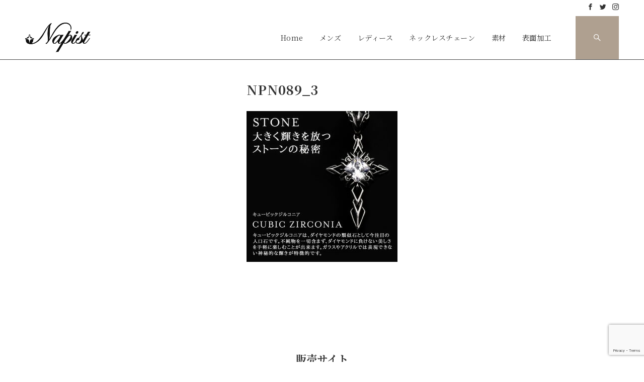

--- FILE ---
content_type: text/html; charset=utf-8
request_url: https://www.google.com/recaptcha/api2/anchor?ar=1&k=6Lfh8fgqAAAAADEIiNGerz5dC3MPVWqWzNy9_A5e&co=aHR0cHM6Ly9uYXBpc3QuY29tOjQ0Mw..&hl=en&v=PoyoqOPhxBO7pBk68S4YbpHZ&size=invisible&anchor-ms=20000&execute-ms=30000&cb=xxlxee255ahp
body_size: 48919
content:
<!DOCTYPE HTML><html dir="ltr" lang="en"><head><meta http-equiv="Content-Type" content="text/html; charset=UTF-8">
<meta http-equiv="X-UA-Compatible" content="IE=edge">
<title>reCAPTCHA</title>
<style type="text/css">
/* cyrillic-ext */
@font-face {
  font-family: 'Roboto';
  font-style: normal;
  font-weight: 400;
  font-stretch: 100%;
  src: url(//fonts.gstatic.com/s/roboto/v48/KFO7CnqEu92Fr1ME7kSn66aGLdTylUAMa3GUBHMdazTgWw.woff2) format('woff2');
  unicode-range: U+0460-052F, U+1C80-1C8A, U+20B4, U+2DE0-2DFF, U+A640-A69F, U+FE2E-FE2F;
}
/* cyrillic */
@font-face {
  font-family: 'Roboto';
  font-style: normal;
  font-weight: 400;
  font-stretch: 100%;
  src: url(//fonts.gstatic.com/s/roboto/v48/KFO7CnqEu92Fr1ME7kSn66aGLdTylUAMa3iUBHMdazTgWw.woff2) format('woff2');
  unicode-range: U+0301, U+0400-045F, U+0490-0491, U+04B0-04B1, U+2116;
}
/* greek-ext */
@font-face {
  font-family: 'Roboto';
  font-style: normal;
  font-weight: 400;
  font-stretch: 100%;
  src: url(//fonts.gstatic.com/s/roboto/v48/KFO7CnqEu92Fr1ME7kSn66aGLdTylUAMa3CUBHMdazTgWw.woff2) format('woff2');
  unicode-range: U+1F00-1FFF;
}
/* greek */
@font-face {
  font-family: 'Roboto';
  font-style: normal;
  font-weight: 400;
  font-stretch: 100%;
  src: url(//fonts.gstatic.com/s/roboto/v48/KFO7CnqEu92Fr1ME7kSn66aGLdTylUAMa3-UBHMdazTgWw.woff2) format('woff2');
  unicode-range: U+0370-0377, U+037A-037F, U+0384-038A, U+038C, U+038E-03A1, U+03A3-03FF;
}
/* math */
@font-face {
  font-family: 'Roboto';
  font-style: normal;
  font-weight: 400;
  font-stretch: 100%;
  src: url(//fonts.gstatic.com/s/roboto/v48/KFO7CnqEu92Fr1ME7kSn66aGLdTylUAMawCUBHMdazTgWw.woff2) format('woff2');
  unicode-range: U+0302-0303, U+0305, U+0307-0308, U+0310, U+0312, U+0315, U+031A, U+0326-0327, U+032C, U+032F-0330, U+0332-0333, U+0338, U+033A, U+0346, U+034D, U+0391-03A1, U+03A3-03A9, U+03B1-03C9, U+03D1, U+03D5-03D6, U+03F0-03F1, U+03F4-03F5, U+2016-2017, U+2034-2038, U+203C, U+2040, U+2043, U+2047, U+2050, U+2057, U+205F, U+2070-2071, U+2074-208E, U+2090-209C, U+20D0-20DC, U+20E1, U+20E5-20EF, U+2100-2112, U+2114-2115, U+2117-2121, U+2123-214F, U+2190, U+2192, U+2194-21AE, U+21B0-21E5, U+21F1-21F2, U+21F4-2211, U+2213-2214, U+2216-22FF, U+2308-230B, U+2310, U+2319, U+231C-2321, U+2336-237A, U+237C, U+2395, U+239B-23B7, U+23D0, U+23DC-23E1, U+2474-2475, U+25AF, U+25B3, U+25B7, U+25BD, U+25C1, U+25CA, U+25CC, U+25FB, U+266D-266F, U+27C0-27FF, U+2900-2AFF, U+2B0E-2B11, U+2B30-2B4C, U+2BFE, U+3030, U+FF5B, U+FF5D, U+1D400-1D7FF, U+1EE00-1EEFF;
}
/* symbols */
@font-face {
  font-family: 'Roboto';
  font-style: normal;
  font-weight: 400;
  font-stretch: 100%;
  src: url(//fonts.gstatic.com/s/roboto/v48/KFO7CnqEu92Fr1ME7kSn66aGLdTylUAMaxKUBHMdazTgWw.woff2) format('woff2');
  unicode-range: U+0001-000C, U+000E-001F, U+007F-009F, U+20DD-20E0, U+20E2-20E4, U+2150-218F, U+2190, U+2192, U+2194-2199, U+21AF, U+21E6-21F0, U+21F3, U+2218-2219, U+2299, U+22C4-22C6, U+2300-243F, U+2440-244A, U+2460-24FF, U+25A0-27BF, U+2800-28FF, U+2921-2922, U+2981, U+29BF, U+29EB, U+2B00-2BFF, U+4DC0-4DFF, U+FFF9-FFFB, U+10140-1018E, U+10190-1019C, U+101A0, U+101D0-101FD, U+102E0-102FB, U+10E60-10E7E, U+1D2C0-1D2D3, U+1D2E0-1D37F, U+1F000-1F0FF, U+1F100-1F1AD, U+1F1E6-1F1FF, U+1F30D-1F30F, U+1F315, U+1F31C, U+1F31E, U+1F320-1F32C, U+1F336, U+1F378, U+1F37D, U+1F382, U+1F393-1F39F, U+1F3A7-1F3A8, U+1F3AC-1F3AF, U+1F3C2, U+1F3C4-1F3C6, U+1F3CA-1F3CE, U+1F3D4-1F3E0, U+1F3ED, U+1F3F1-1F3F3, U+1F3F5-1F3F7, U+1F408, U+1F415, U+1F41F, U+1F426, U+1F43F, U+1F441-1F442, U+1F444, U+1F446-1F449, U+1F44C-1F44E, U+1F453, U+1F46A, U+1F47D, U+1F4A3, U+1F4B0, U+1F4B3, U+1F4B9, U+1F4BB, U+1F4BF, U+1F4C8-1F4CB, U+1F4D6, U+1F4DA, U+1F4DF, U+1F4E3-1F4E6, U+1F4EA-1F4ED, U+1F4F7, U+1F4F9-1F4FB, U+1F4FD-1F4FE, U+1F503, U+1F507-1F50B, U+1F50D, U+1F512-1F513, U+1F53E-1F54A, U+1F54F-1F5FA, U+1F610, U+1F650-1F67F, U+1F687, U+1F68D, U+1F691, U+1F694, U+1F698, U+1F6AD, U+1F6B2, U+1F6B9-1F6BA, U+1F6BC, U+1F6C6-1F6CF, U+1F6D3-1F6D7, U+1F6E0-1F6EA, U+1F6F0-1F6F3, U+1F6F7-1F6FC, U+1F700-1F7FF, U+1F800-1F80B, U+1F810-1F847, U+1F850-1F859, U+1F860-1F887, U+1F890-1F8AD, U+1F8B0-1F8BB, U+1F8C0-1F8C1, U+1F900-1F90B, U+1F93B, U+1F946, U+1F984, U+1F996, U+1F9E9, U+1FA00-1FA6F, U+1FA70-1FA7C, U+1FA80-1FA89, U+1FA8F-1FAC6, U+1FACE-1FADC, U+1FADF-1FAE9, U+1FAF0-1FAF8, U+1FB00-1FBFF;
}
/* vietnamese */
@font-face {
  font-family: 'Roboto';
  font-style: normal;
  font-weight: 400;
  font-stretch: 100%;
  src: url(//fonts.gstatic.com/s/roboto/v48/KFO7CnqEu92Fr1ME7kSn66aGLdTylUAMa3OUBHMdazTgWw.woff2) format('woff2');
  unicode-range: U+0102-0103, U+0110-0111, U+0128-0129, U+0168-0169, U+01A0-01A1, U+01AF-01B0, U+0300-0301, U+0303-0304, U+0308-0309, U+0323, U+0329, U+1EA0-1EF9, U+20AB;
}
/* latin-ext */
@font-face {
  font-family: 'Roboto';
  font-style: normal;
  font-weight: 400;
  font-stretch: 100%;
  src: url(//fonts.gstatic.com/s/roboto/v48/KFO7CnqEu92Fr1ME7kSn66aGLdTylUAMa3KUBHMdazTgWw.woff2) format('woff2');
  unicode-range: U+0100-02BA, U+02BD-02C5, U+02C7-02CC, U+02CE-02D7, U+02DD-02FF, U+0304, U+0308, U+0329, U+1D00-1DBF, U+1E00-1E9F, U+1EF2-1EFF, U+2020, U+20A0-20AB, U+20AD-20C0, U+2113, U+2C60-2C7F, U+A720-A7FF;
}
/* latin */
@font-face {
  font-family: 'Roboto';
  font-style: normal;
  font-weight: 400;
  font-stretch: 100%;
  src: url(//fonts.gstatic.com/s/roboto/v48/KFO7CnqEu92Fr1ME7kSn66aGLdTylUAMa3yUBHMdazQ.woff2) format('woff2');
  unicode-range: U+0000-00FF, U+0131, U+0152-0153, U+02BB-02BC, U+02C6, U+02DA, U+02DC, U+0304, U+0308, U+0329, U+2000-206F, U+20AC, U+2122, U+2191, U+2193, U+2212, U+2215, U+FEFF, U+FFFD;
}
/* cyrillic-ext */
@font-face {
  font-family: 'Roboto';
  font-style: normal;
  font-weight: 500;
  font-stretch: 100%;
  src: url(//fonts.gstatic.com/s/roboto/v48/KFO7CnqEu92Fr1ME7kSn66aGLdTylUAMa3GUBHMdazTgWw.woff2) format('woff2');
  unicode-range: U+0460-052F, U+1C80-1C8A, U+20B4, U+2DE0-2DFF, U+A640-A69F, U+FE2E-FE2F;
}
/* cyrillic */
@font-face {
  font-family: 'Roboto';
  font-style: normal;
  font-weight: 500;
  font-stretch: 100%;
  src: url(//fonts.gstatic.com/s/roboto/v48/KFO7CnqEu92Fr1ME7kSn66aGLdTylUAMa3iUBHMdazTgWw.woff2) format('woff2');
  unicode-range: U+0301, U+0400-045F, U+0490-0491, U+04B0-04B1, U+2116;
}
/* greek-ext */
@font-face {
  font-family: 'Roboto';
  font-style: normal;
  font-weight: 500;
  font-stretch: 100%;
  src: url(//fonts.gstatic.com/s/roboto/v48/KFO7CnqEu92Fr1ME7kSn66aGLdTylUAMa3CUBHMdazTgWw.woff2) format('woff2');
  unicode-range: U+1F00-1FFF;
}
/* greek */
@font-face {
  font-family: 'Roboto';
  font-style: normal;
  font-weight: 500;
  font-stretch: 100%;
  src: url(//fonts.gstatic.com/s/roboto/v48/KFO7CnqEu92Fr1ME7kSn66aGLdTylUAMa3-UBHMdazTgWw.woff2) format('woff2');
  unicode-range: U+0370-0377, U+037A-037F, U+0384-038A, U+038C, U+038E-03A1, U+03A3-03FF;
}
/* math */
@font-face {
  font-family: 'Roboto';
  font-style: normal;
  font-weight: 500;
  font-stretch: 100%;
  src: url(//fonts.gstatic.com/s/roboto/v48/KFO7CnqEu92Fr1ME7kSn66aGLdTylUAMawCUBHMdazTgWw.woff2) format('woff2');
  unicode-range: U+0302-0303, U+0305, U+0307-0308, U+0310, U+0312, U+0315, U+031A, U+0326-0327, U+032C, U+032F-0330, U+0332-0333, U+0338, U+033A, U+0346, U+034D, U+0391-03A1, U+03A3-03A9, U+03B1-03C9, U+03D1, U+03D5-03D6, U+03F0-03F1, U+03F4-03F5, U+2016-2017, U+2034-2038, U+203C, U+2040, U+2043, U+2047, U+2050, U+2057, U+205F, U+2070-2071, U+2074-208E, U+2090-209C, U+20D0-20DC, U+20E1, U+20E5-20EF, U+2100-2112, U+2114-2115, U+2117-2121, U+2123-214F, U+2190, U+2192, U+2194-21AE, U+21B0-21E5, U+21F1-21F2, U+21F4-2211, U+2213-2214, U+2216-22FF, U+2308-230B, U+2310, U+2319, U+231C-2321, U+2336-237A, U+237C, U+2395, U+239B-23B7, U+23D0, U+23DC-23E1, U+2474-2475, U+25AF, U+25B3, U+25B7, U+25BD, U+25C1, U+25CA, U+25CC, U+25FB, U+266D-266F, U+27C0-27FF, U+2900-2AFF, U+2B0E-2B11, U+2B30-2B4C, U+2BFE, U+3030, U+FF5B, U+FF5D, U+1D400-1D7FF, U+1EE00-1EEFF;
}
/* symbols */
@font-face {
  font-family: 'Roboto';
  font-style: normal;
  font-weight: 500;
  font-stretch: 100%;
  src: url(//fonts.gstatic.com/s/roboto/v48/KFO7CnqEu92Fr1ME7kSn66aGLdTylUAMaxKUBHMdazTgWw.woff2) format('woff2');
  unicode-range: U+0001-000C, U+000E-001F, U+007F-009F, U+20DD-20E0, U+20E2-20E4, U+2150-218F, U+2190, U+2192, U+2194-2199, U+21AF, U+21E6-21F0, U+21F3, U+2218-2219, U+2299, U+22C4-22C6, U+2300-243F, U+2440-244A, U+2460-24FF, U+25A0-27BF, U+2800-28FF, U+2921-2922, U+2981, U+29BF, U+29EB, U+2B00-2BFF, U+4DC0-4DFF, U+FFF9-FFFB, U+10140-1018E, U+10190-1019C, U+101A0, U+101D0-101FD, U+102E0-102FB, U+10E60-10E7E, U+1D2C0-1D2D3, U+1D2E0-1D37F, U+1F000-1F0FF, U+1F100-1F1AD, U+1F1E6-1F1FF, U+1F30D-1F30F, U+1F315, U+1F31C, U+1F31E, U+1F320-1F32C, U+1F336, U+1F378, U+1F37D, U+1F382, U+1F393-1F39F, U+1F3A7-1F3A8, U+1F3AC-1F3AF, U+1F3C2, U+1F3C4-1F3C6, U+1F3CA-1F3CE, U+1F3D4-1F3E0, U+1F3ED, U+1F3F1-1F3F3, U+1F3F5-1F3F7, U+1F408, U+1F415, U+1F41F, U+1F426, U+1F43F, U+1F441-1F442, U+1F444, U+1F446-1F449, U+1F44C-1F44E, U+1F453, U+1F46A, U+1F47D, U+1F4A3, U+1F4B0, U+1F4B3, U+1F4B9, U+1F4BB, U+1F4BF, U+1F4C8-1F4CB, U+1F4D6, U+1F4DA, U+1F4DF, U+1F4E3-1F4E6, U+1F4EA-1F4ED, U+1F4F7, U+1F4F9-1F4FB, U+1F4FD-1F4FE, U+1F503, U+1F507-1F50B, U+1F50D, U+1F512-1F513, U+1F53E-1F54A, U+1F54F-1F5FA, U+1F610, U+1F650-1F67F, U+1F687, U+1F68D, U+1F691, U+1F694, U+1F698, U+1F6AD, U+1F6B2, U+1F6B9-1F6BA, U+1F6BC, U+1F6C6-1F6CF, U+1F6D3-1F6D7, U+1F6E0-1F6EA, U+1F6F0-1F6F3, U+1F6F7-1F6FC, U+1F700-1F7FF, U+1F800-1F80B, U+1F810-1F847, U+1F850-1F859, U+1F860-1F887, U+1F890-1F8AD, U+1F8B0-1F8BB, U+1F8C0-1F8C1, U+1F900-1F90B, U+1F93B, U+1F946, U+1F984, U+1F996, U+1F9E9, U+1FA00-1FA6F, U+1FA70-1FA7C, U+1FA80-1FA89, U+1FA8F-1FAC6, U+1FACE-1FADC, U+1FADF-1FAE9, U+1FAF0-1FAF8, U+1FB00-1FBFF;
}
/* vietnamese */
@font-face {
  font-family: 'Roboto';
  font-style: normal;
  font-weight: 500;
  font-stretch: 100%;
  src: url(//fonts.gstatic.com/s/roboto/v48/KFO7CnqEu92Fr1ME7kSn66aGLdTylUAMa3OUBHMdazTgWw.woff2) format('woff2');
  unicode-range: U+0102-0103, U+0110-0111, U+0128-0129, U+0168-0169, U+01A0-01A1, U+01AF-01B0, U+0300-0301, U+0303-0304, U+0308-0309, U+0323, U+0329, U+1EA0-1EF9, U+20AB;
}
/* latin-ext */
@font-face {
  font-family: 'Roboto';
  font-style: normal;
  font-weight: 500;
  font-stretch: 100%;
  src: url(//fonts.gstatic.com/s/roboto/v48/KFO7CnqEu92Fr1ME7kSn66aGLdTylUAMa3KUBHMdazTgWw.woff2) format('woff2');
  unicode-range: U+0100-02BA, U+02BD-02C5, U+02C7-02CC, U+02CE-02D7, U+02DD-02FF, U+0304, U+0308, U+0329, U+1D00-1DBF, U+1E00-1E9F, U+1EF2-1EFF, U+2020, U+20A0-20AB, U+20AD-20C0, U+2113, U+2C60-2C7F, U+A720-A7FF;
}
/* latin */
@font-face {
  font-family: 'Roboto';
  font-style: normal;
  font-weight: 500;
  font-stretch: 100%;
  src: url(//fonts.gstatic.com/s/roboto/v48/KFO7CnqEu92Fr1ME7kSn66aGLdTylUAMa3yUBHMdazQ.woff2) format('woff2');
  unicode-range: U+0000-00FF, U+0131, U+0152-0153, U+02BB-02BC, U+02C6, U+02DA, U+02DC, U+0304, U+0308, U+0329, U+2000-206F, U+20AC, U+2122, U+2191, U+2193, U+2212, U+2215, U+FEFF, U+FFFD;
}
/* cyrillic-ext */
@font-face {
  font-family: 'Roboto';
  font-style: normal;
  font-weight: 900;
  font-stretch: 100%;
  src: url(//fonts.gstatic.com/s/roboto/v48/KFO7CnqEu92Fr1ME7kSn66aGLdTylUAMa3GUBHMdazTgWw.woff2) format('woff2');
  unicode-range: U+0460-052F, U+1C80-1C8A, U+20B4, U+2DE0-2DFF, U+A640-A69F, U+FE2E-FE2F;
}
/* cyrillic */
@font-face {
  font-family: 'Roboto';
  font-style: normal;
  font-weight: 900;
  font-stretch: 100%;
  src: url(//fonts.gstatic.com/s/roboto/v48/KFO7CnqEu92Fr1ME7kSn66aGLdTylUAMa3iUBHMdazTgWw.woff2) format('woff2');
  unicode-range: U+0301, U+0400-045F, U+0490-0491, U+04B0-04B1, U+2116;
}
/* greek-ext */
@font-face {
  font-family: 'Roboto';
  font-style: normal;
  font-weight: 900;
  font-stretch: 100%;
  src: url(//fonts.gstatic.com/s/roboto/v48/KFO7CnqEu92Fr1ME7kSn66aGLdTylUAMa3CUBHMdazTgWw.woff2) format('woff2');
  unicode-range: U+1F00-1FFF;
}
/* greek */
@font-face {
  font-family: 'Roboto';
  font-style: normal;
  font-weight: 900;
  font-stretch: 100%;
  src: url(//fonts.gstatic.com/s/roboto/v48/KFO7CnqEu92Fr1ME7kSn66aGLdTylUAMa3-UBHMdazTgWw.woff2) format('woff2');
  unicode-range: U+0370-0377, U+037A-037F, U+0384-038A, U+038C, U+038E-03A1, U+03A3-03FF;
}
/* math */
@font-face {
  font-family: 'Roboto';
  font-style: normal;
  font-weight: 900;
  font-stretch: 100%;
  src: url(//fonts.gstatic.com/s/roboto/v48/KFO7CnqEu92Fr1ME7kSn66aGLdTylUAMawCUBHMdazTgWw.woff2) format('woff2');
  unicode-range: U+0302-0303, U+0305, U+0307-0308, U+0310, U+0312, U+0315, U+031A, U+0326-0327, U+032C, U+032F-0330, U+0332-0333, U+0338, U+033A, U+0346, U+034D, U+0391-03A1, U+03A3-03A9, U+03B1-03C9, U+03D1, U+03D5-03D6, U+03F0-03F1, U+03F4-03F5, U+2016-2017, U+2034-2038, U+203C, U+2040, U+2043, U+2047, U+2050, U+2057, U+205F, U+2070-2071, U+2074-208E, U+2090-209C, U+20D0-20DC, U+20E1, U+20E5-20EF, U+2100-2112, U+2114-2115, U+2117-2121, U+2123-214F, U+2190, U+2192, U+2194-21AE, U+21B0-21E5, U+21F1-21F2, U+21F4-2211, U+2213-2214, U+2216-22FF, U+2308-230B, U+2310, U+2319, U+231C-2321, U+2336-237A, U+237C, U+2395, U+239B-23B7, U+23D0, U+23DC-23E1, U+2474-2475, U+25AF, U+25B3, U+25B7, U+25BD, U+25C1, U+25CA, U+25CC, U+25FB, U+266D-266F, U+27C0-27FF, U+2900-2AFF, U+2B0E-2B11, U+2B30-2B4C, U+2BFE, U+3030, U+FF5B, U+FF5D, U+1D400-1D7FF, U+1EE00-1EEFF;
}
/* symbols */
@font-face {
  font-family: 'Roboto';
  font-style: normal;
  font-weight: 900;
  font-stretch: 100%;
  src: url(//fonts.gstatic.com/s/roboto/v48/KFO7CnqEu92Fr1ME7kSn66aGLdTylUAMaxKUBHMdazTgWw.woff2) format('woff2');
  unicode-range: U+0001-000C, U+000E-001F, U+007F-009F, U+20DD-20E0, U+20E2-20E4, U+2150-218F, U+2190, U+2192, U+2194-2199, U+21AF, U+21E6-21F0, U+21F3, U+2218-2219, U+2299, U+22C4-22C6, U+2300-243F, U+2440-244A, U+2460-24FF, U+25A0-27BF, U+2800-28FF, U+2921-2922, U+2981, U+29BF, U+29EB, U+2B00-2BFF, U+4DC0-4DFF, U+FFF9-FFFB, U+10140-1018E, U+10190-1019C, U+101A0, U+101D0-101FD, U+102E0-102FB, U+10E60-10E7E, U+1D2C0-1D2D3, U+1D2E0-1D37F, U+1F000-1F0FF, U+1F100-1F1AD, U+1F1E6-1F1FF, U+1F30D-1F30F, U+1F315, U+1F31C, U+1F31E, U+1F320-1F32C, U+1F336, U+1F378, U+1F37D, U+1F382, U+1F393-1F39F, U+1F3A7-1F3A8, U+1F3AC-1F3AF, U+1F3C2, U+1F3C4-1F3C6, U+1F3CA-1F3CE, U+1F3D4-1F3E0, U+1F3ED, U+1F3F1-1F3F3, U+1F3F5-1F3F7, U+1F408, U+1F415, U+1F41F, U+1F426, U+1F43F, U+1F441-1F442, U+1F444, U+1F446-1F449, U+1F44C-1F44E, U+1F453, U+1F46A, U+1F47D, U+1F4A3, U+1F4B0, U+1F4B3, U+1F4B9, U+1F4BB, U+1F4BF, U+1F4C8-1F4CB, U+1F4D6, U+1F4DA, U+1F4DF, U+1F4E3-1F4E6, U+1F4EA-1F4ED, U+1F4F7, U+1F4F9-1F4FB, U+1F4FD-1F4FE, U+1F503, U+1F507-1F50B, U+1F50D, U+1F512-1F513, U+1F53E-1F54A, U+1F54F-1F5FA, U+1F610, U+1F650-1F67F, U+1F687, U+1F68D, U+1F691, U+1F694, U+1F698, U+1F6AD, U+1F6B2, U+1F6B9-1F6BA, U+1F6BC, U+1F6C6-1F6CF, U+1F6D3-1F6D7, U+1F6E0-1F6EA, U+1F6F0-1F6F3, U+1F6F7-1F6FC, U+1F700-1F7FF, U+1F800-1F80B, U+1F810-1F847, U+1F850-1F859, U+1F860-1F887, U+1F890-1F8AD, U+1F8B0-1F8BB, U+1F8C0-1F8C1, U+1F900-1F90B, U+1F93B, U+1F946, U+1F984, U+1F996, U+1F9E9, U+1FA00-1FA6F, U+1FA70-1FA7C, U+1FA80-1FA89, U+1FA8F-1FAC6, U+1FACE-1FADC, U+1FADF-1FAE9, U+1FAF0-1FAF8, U+1FB00-1FBFF;
}
/* vietnamese */
@font-face {
  font-family: 'Roboto';
  font-style: normal;
  font-weight: 900;
  font-stretch: 100%;
  src: url(//fonts.gstatic.com/s/roboto/v48/KFO7CnqEu92Fr1ME7kSn66aGLdTylUAMa3OUBHMdazTgWw.woff2) format('woff2');
  unicode-range: U+0102-0103, U+0110-0111, U+0128-0129, U+0168-0169, U+01A0-01A1, U+01AF-01B0, U+0300-0301, U+0303-0304, U+0308-0309, U+0323, U+0329, U+1EA0-1EF9, U+20AB;
}
/* latin-ext */
@font-face {
  font-family: 'Roboto';
  font-style: normal;
  font-weight: 900;
  font-stretch: 100%;
  src: url(//fonts.gstatic.com/s/roboto/v48/KFO7CnqEu92Fr1ME7kSn66aGLdTylUAMa3KUBHMdazTgWw.woff2) format('woff2');
  unicode-range: U+0100-02BA, U+02BD-02C5, U+02C7-02CC, U+02CE-02D7, U+02DD-02FF, U+0304, U+0308, U+0329, U+1D00-1DBF, U+1E00-1E9F, U+1EF2-1EFF, U+2020, U+20A0-20AB, U+20AD-20C0, U+2113, U+2C60-2C7F, U+A720-A7FF;
}
/* latin */
@font-face {
  font-family: 'Roboto';
  font-style: normal;
  font-weight: 900;
  font-stretch: 100%;
  src: url(//fonts.gstatic.com/s/roboto/v48/KFO7CnqEu92Fr1ME7kSn66aGLdTylUAMa3yUBHMdazQ.woff2) format('woff2');
  unicode-range: U+0000-00FF, U+0131, U+0152-0153, U+02BB-02BC, U+02C6, U+02DA, U+02DC, U+0304, U+0308, U+0329, U+2000-206F, U+20AC, U+2122, U+2191, U+2193, U+2212, U+2215, U+FEFF, U+FFFD;
}

</style>
<link rel="stylesheet" type="text/css" href="https://www.gstatic.com/recaptcha/releases/PoyoqOPhxBO7pBk68S4YbpHZ/styles__ltr.css">
<script nonce="F-4Wf47lDTT_uMtNQDdABQ" type="text/javascript">window['__recaptcha_api'] = 'https://www.google.com/recaptcha/api2/';</script>
<script type="text/javascript" src="https://www.gstatic.com/recaptcha/releases/PoyoqOPhxBO7pBk68S4YbpHZ/recaptcha__en.js" nonce="F-4Wf47lDTT_uMtNQDdABQ">
      
    </script></head>
<body><div id="rc-anchor-alert" class="rc-anchor-alert"></div>
<input type="hidden" id="recaptcha-token" value="[base64]">
<script type="text/javascript" nonce="F-4Wf47lDTT_uMtNQDdABQ">
      recaptcha.anchor.Main.init("[\x22ainput\x22,[\x22bgdata\x22,\x22\x22,\[base64]/[base64]/bmV3IFpbdF0obVswXSk6Sz09Mj9uZXcgWlt0XShtWzBdLG1bMV0pOks9PTM/bmV3IFpbdF0obVswXSxtWzFdLG1bMl0pOks9PTQ/[base64]/[base64]/[base64]/[base64]/[base64]/[base64]/[base64]/[base64]/[base64]/[base64]/[base64]/[base64]/[base64]/[base64]\\u003d\\u003d\x22,\[base64]\x22,\x22SMK2w5TDs1tIw6J1bsOfw4EMH8KWNiBPw54GasOOEAgJw7ctw7hjwo11czJ8OAbDqcObdhzChSwsw7nDhcKew5XDq07DiGfCmcK3w4s0w53DjFdAHMOvw44Kw4bCmyPDgATDhsOWw5DCmRvCm8OnwoPDrWDDo8O5wr/[base64]/wojDuXcrM1nDhF7DiMKXw4XDpjwkw6vChsOUA8OkMEsYw4DCkG0iwppyQMOjwq7CsH3CncKqwoNPOsO2w5HCljzDhzLDiMKvKTRpwqQ5K2d4fMKAwr0VDT7CkMOxwr4mw4DDp8KsKh8mwrZ/wovDssKSbgJXZsKXMHN0wrgfwrrDmU0rOMKww74YHVVBCH9oIksuw6shbcO6IcOqTQvCosOIeEnDhULCrcKAX8OOJ0MbeMOsw7tWfsOFUxPDncOVHsKHw4NewoMZGnfDiMOcUsKyQnTCp8Kvw604w5MEw7DCosO/[base64]/DilcUelc0w4QVwoISEkIZdMOYUsK4IjzDq8OAwr/CnVhTIcKHUkIkwrzDrMKKGMK9UsKVwoFfwoLCjUE4wq8TK37Diloqwp4EHGLCnMORSQlUekbDgcOLZBvCqGvDiSV8cSJ2w7nDvkvDu0BrwqjDsEY+wrkTwr4vXcOxw5tPO3XDkcK1w5VIUCsbCsObw5XDrk0BOhHDhRPCg8Ocw7Bfw7LCoQPDvcO/b8O/w7jCt8OPw4d2w78Dw6PDnMOMwohJwrhCwqjCtcOzLcOOecKBZ3kqDcOGw7HCucOgBMK2worConDDqsKZaCvDssOBI2BTwrp7WcOZY8KOJsKJC8Kaw7nDgRZ1wp1Rw7g/woAVw77CrsKRwrvDnHTDpn3DiEdeJ8O+SMOzwqFYw7HDqiDDgcOhfsOjw6I/[base64]/w43Cin9gw6cwBXDDv8KFUXJ8cVw5w4/CpsOBBkDCpwFzwrZkw5XCo8OAZcKiHsKZw4d+w6VWc8KbwrHCqcKCayjClU7DjSZ1wqDClycJEcKTcH8IMQhfw5vCgsKrOGxRWxXCicKowqFWwpDCrsOEccObZMKgw4jCkCoYM3/DgxcLwqwfwoHDjMKsdhtlwpbCjUwyw4PCt8OcTMOgUcOBBx9Zw7/CkBHCsW/DpUxVWsK0w4x3eC0NwrJSYCDClgcNUsKlwrPCtxItw6nDg2XCo8Oow6vDtWjDmsO0JsKXw57DoDTDjMO+wrrCqm7Ch3x2wrA3wrEEHn7CmcOHw4/[base64]/dMO0w6fDsMKwYlXDp8OkwpwRAGdTw7U2w4TDo8OoH8Ojw77CpsKFw6Q2w7xhwrsmw7fDq8KCY8OfRmfCvsKXQmcDPVzCrw5RQR/DssKSdMO/woodw7Few7ZLw6HCgMK/[base64]/DkSZJwqTCkcOAw4YRw4PCkMKmwqYKTcKAfMKbScK7cMOLGC/[base64]/YMO0w59ywo4nw7fCr8KTCMKRwodsATotcMKlwo1+DgweTDRpwo/Cg8O1NcK0HcOlODTChQjDqsOAJMKWOR55w7HDlsKtTcOmwqBuNcKzcjPCsMKbw6TDljvCkW4Gw7rClcOpwqwBbV41NcK2BUrClFvDngYswo/DvcK0w7PDgzfCpCUbAkZPQsKQw6gGIMO7w4tnwrBrGMKAwpfDhsORw5Vrw4/[base64]/[base64]/[base64]/CoAzDpkNGSlVDDsKFwokVWsOEw5DDiz7DqcOmw7wUR8OAUi7CoMK4BWE5Th5xwrxUwrceZkrCs8OAQmHDjMKGIGAuwr1tK8O+wrnCkxjCiAzCnArDo8KFwo/CsMOFT8K4YEfDtGpmwp5MLsOfw74yw6ZWAMKfHwzDqsK5WsKrw4XDvcKIZUk4MsKfwqXCnTBywpLDlErCg8O9YcOES1TCnRDDmiLCtcK/GXTDpkobwqx8DW4EIsO8w4dCHMKow5HCtG/CrVnDt8K3w7DDlB5fw7/DnQpcN8O/wqjCtW/CoTgsw5bDinhwwoPCscK0PsOHVsKtwpzCqHhXKjLDunsCwqFXXl7DghBKwr3CqMO+Zjg7woBVw6lgw740wq0pA8ORX8ONwr50wrlRYGvDn04YCMOLwpHCmDZ8wpkawqHDv8OiIcKFE8O4KkgJw54QwrjCjcOgXMOIJTsxOMOmJBfDmVXDuX/[base64]/DqiXCusOxBnrDukADLDzCsTEew6vCt8OqDQPDtmEDwoLCjcKuw5XCocKDQW1IcikXHMKAwrkjFMO1HVdew7I+wpvCqjPDhsONw5IKWUIZwoN9wpVOw67Dih3CkMOew7siwpV+w7/DiUB1Fk/[base64]/CkinCg8KsF2rDriTDqjLClivDmj/DggLCoRjDgcOECMKHP2rDjsObB2UmEBZyIyXCvU0SVEl7ZMKDw6/[base64]/DqDhkA2bCh8OjIsKqwpvCpsK4FH07wobCicODw7EcCUsPNcOVwq4/[base64]/Dq8KuCBNlw7TCriXCrsK3wocTZQjDiMOVNifDrMOLJll8L8KVTsKhw6gMRA/DscOaw5PCpjPDscOvPcKeYsKGI8ONbAh+A8KRw7LCrGY5wosGNHLDmDzDih3CmMOeJAw5w6PDhcOFwr7CusOtwoY5wrAQw4ACw7RcwoQzwq/DqMKmw55OwrNnUkvClMKRwr8Ywo5Mw7tfYcKwFMK+w4TCn8OBw7QbKVbCscOVwoTCrSTDjsKhw6HCosOxwrUabcOPUMOzRcODecK8woQ/QMODbRl4w6fDggsZw4NYw6HDsybDkMOHf8OUHTXDhMKQw5rDrSNfwqslGgU+w4AyQMK8IMOiw6dqZSJ/woMCGzHCplFMbcOZUjEwccOgw6HCrAFoQ8KrUsKbZsK0KR/[base64]/[base64]/DrsOIE1NNOi3DnMOOw4MFMsK5w5LCh8Oew6PDjQYDV2LCk8KHwrvDnlp/wrTDoMOnwoMmwqbDscKMwonCo8KtaG4xwr3DhEzDuUljwqrChsKFwpE6L8Kcw4FdIsKYwrURMMKFwrbCncKtd8OYEMKEw5HCj2rDnMKTw6gLTcOUcMKbYsOYw4/Cj8O4O8OKVSjDjjtzw75+w7DDiMKrJsO6PMKzI8OIP2kERy/Drx/DgcK1WCkEw4snw57Dl2NtOxHCvBorYcOvKsKmwovDjsONwrvCkibCtyjDvE94w6bCkgnCpcKvwovDmFTCqMKiwpVTwqRowrwewrc/GQXDrxLCv0Bgw6/CjQABJ8KZwqVjwptZMcOYw5HCuMOYCMKLwprDgE/CrALClATDosKdEmYCw7hAGmQcwqTCoVE1K1jClcK/KsOUIhTCpsOyccOfasKLXF3DkxvCrMOEZ1t3TMO7RcKkwprDtkzDlm0lwpTDhMKHfcO7w7HCilrDl8OLw4TDoMKEfcORwqPDvwZlw5p3I8KBw6LDq1dua1nDhiVtwqzCm8KcQMO1w4rDmsKQGMOlw4paesOUQ8KjFMKeEnMewpc9wr9/wpNNwpXDn0xmw6dPaUrDn095wqLDosOPUyQlfXNdBjrCjsOcwpzDoXRYwrEwNzZvHS94wp4wXlsmIFs2C07DlyNDw7DDsDHCpsKxwo/CrFdNG2YjwqTDrX3Cg8OVw6Zcw7Jew73DnsK6woEHfBLCm8K1wqoawoBBwojCmMK0w6XDrGdnZR5Dwq9CUVdiBwPDmMKhw6l9enEMXxEgw6fCsG7DsybDth7CqC3Dg8OrQyghw5LDoSt2w5TCucOnPD3Do8OjVsOqw5ZhfcKzw6hpbBHDoFfDvX/Cl18GwpQkw78cXsKpw4IOwpFecABYw67CoA7DjF06w5Rkey7CrcKeYgohwp8uWMOER8K9wprCs8KzJEV+wptCwoEqUsKawpEjN8Oiwph/V8OSwpgYb8OgwroJPcKgMsOfXMKHFsOqUMOwMiPCu8Kiwr5Iwr/[base64]/CksK5wpzCom4Ewo5twqXCksOawoPDtUbDs8O+FMK3woDCsixAA2E/NifCr8K3wotNw6JBw6sdFsKZLsKGwqLDoU/CtxoSw5R3UWfDg8ORw7Ifflh9fsK4wr8LJMOpXkQ+wqM2wr8iWAXDlMKSw6PCt8OMahlWw43Dp8K4wr7DmQLDqkbDqVzChcOtw6sCw4Axw6/[base64]/wpTDu8Kmw4oaKyPDscOKS0ttKcKXwrvCssKLwp7DjsOAwqvDgsOfw6TCuENsasKSwog1YH0Mw6zDljPDnsOXw4vDnsK/RsOTw7/DqMK8woTCth9lwo0vVMOqwq8pwrRbwoXDkMO7KGPCt3jCpS9+wqYBPsOlwrXDmMOje8Opw6/DjcKWw6BqTXbDjsKQw4jChcObVwbDvhlcw5XDuxMDw73CsF3CgFxhUlJxdMOzZUh9SU3DrXjCssO7wqDCgMO9ClfDiV7Cv04MbwLDkcO3w5Fewoxswopvwr9HSxjCkSfCjsORXcO1BcKsbSIFwqnCp1AJwp7Dt23CisKYEsOEPD3Dk8O9w6/Dk8ORwokHwpXCnMOuwrTCtnRpwqVVOTDDo8ONw4zCvcK8XRYaFz0DwpEJZ8KUw51sesKIwofDvMOywqfDjsKQw5tHw5PDq8O/w6pPwoRewo7CljMCSMKRXk9owr3Du8OIwrdSw4t5w7vDvxAFWcOnNMOtKWQCEWhoBionQSnCowPDmyDCuMKKw70Fw4/[base64]/CtcOnw6dQwojDu8KHAsObVBvDmsOQDnpdAn0uAsOMOE5Uw5pYIsKLw7jClXs7JGfCvR3DvRcIVcKawqRRelFJbgPCk8K9w5k4EcKGdMOSXhxqw6hYwrjCmCzChcOAw53DmsKRw5nDrh4kwp7CtmUPwoXDnsKJQ8K7w5DCoMK8dU3DrMKFb8K3N8KFw6t/P8Kxd2rDsMKVKj3DhsOOwpbDm8OaLsKaw73DoWXCsMOAe8KYwr0cIyLDqsOPNcOAwrd6wo5vw7g2FMKuYGFrwqd7w6sGI8K7w4DDl3MXfcO2TBhswrHDlMOuwp8yw50iw5kbwrDDjsKHZ8OiNMOAwqB6wonCrWDDmcOxCXt/YMONDcKYckpSEU3Cu8ObVsK6w6dyIcKawqNww4RRwqxpbsK9wqXCpcOvwrcNOcKqecOybyfDkMKiwpXDhMKBwrzCo2pICMKnwo/Cj3M2w7/DusOPA8OFwrjCm8OPQ01Jw4rCiSYOwqHCrMK7enMlWsO9RjXDqsOewpXDojxpL8OQLVLDvcKxUQ0jBMOSO3Nrw4LCqn8Dw7pVN2/Du8Kfwq3DmsODw7nCpMK/WMOzwpLCr8OWacKMw53CtsKYw6bDn3ZIYMO1wqvDvsOIw6Q9ET9ZV8ORw5vDnEBxw61mw5/DtlRawrDDrGPDnMKLw5zDjcONwr7CmMKDW8OnJ8KuUsOowqhUwrFMw5Vyw7/[base64]/asOBc8OGwrrCjcKABjTDk1tTwrZtwr8KwrJFw4dRG8OCw5fCrCICTcOeIT3CqsOTG3zDsVxldlTDlz3DqFXDq8KnwoN+w7R3Pg/CqzgXwqDDn8Klw6F0bcKCYgjDoRjDgsO6wp0VcsOOwr1dWcOpwojCs8Kvw7jDnMKgwoBRw68JWsORw40iwr3Clz4cH8OVw4vCniF5wpLDmcOaHFR9w6B5wo7CrMKswpNMAMKtwq0aw77DrsOKEcKZJ8Oxw7cfP0HCrcOSw7pOGD/DnUDClCETw6TCrGkywozDgcOUBcKbKBMawoHCpcKLBlHCpcKCGXzDgWnDsyrDsgEYAcOIB8KbGcKGw7dZwqoIwqzDr8KLwrfCuDTClMOfwrI8w7/DvXXDiHp0MyoCGwPCnsKbwpoZBMO8wrZYwq4QwoRff8Kiw6TCscOobRF+A8ORwo4bw67CpR5uCMOxfF3Cl8OZNsKMccKFw7Zlw6IRV8O1IsOkMcOXw5/ClcKnw5XCisK3LzvCvMKzwqsGw7/CkmRnwocvwobDmQddwpXCp19pwrLDnsKTMAEuM8KHw5NEJXjDllHDpMKnwrFjwqjCtn/DjsKVw5gvV1oQwpUnw7XChcK7fsKXwo7DtMKQw5oWw73CvsOxwpkacMKjwpBPw6vCphkEHwZFw4rDqFZ6w5XCs8KDBsOxwrx8F8OKK8Oowr0PwpzDhMK/wrXDgxbDlR7DvivDhBfCgMOFS0PDkMOEw4Zcfl/DmyrDnWbDkGnDlygtwp/[base64]/wrTDtMO4w5N3AFI+wpJfJcK0Dy7DhcKewol1w73Dk8OuIMOkEsOnTMOJDsKsw6fDpsO7wr3DoCvCi8OhdMOkwpUIO3fDgCDCjsOdw4nCrcODw77Ck3nDncOSwoErQMKbSsKRT14+w6tAw7gXZmYfI8O5ezvDkh3CosKuSCbDixPDo2IIOcOqwq/Cj8OZw6gQw7sRwo5YZ8OCaMKIV8KMwocQesK+wrhMbSnCp8OgT8KNwqfDgMOJFMKufzrDs1UXw492D2LCoSQ1ecKxwqXDrT7DiT0icsOxSHvDjzHDnMOrNsOOwqTDtA4gBsOuZcK/wqoLw4TDozLDgEYxw4vDnMOZS8OLTcKyw6Vkw5wXf8OQSXUTw7c9UzvDuMKuwqJlJcOrw43Dm2JMccOww6zDmcKYw6HDlHM0bsK9McKVwqUQN2EVw70hw6fDkcO3wpVFTgXCoFrDrsKGw54owr9AwoLDtBNdBMOwQixuw4XCkwXDiMOZw5ZhwoHCjMOXJEZ/ZMOzwoPDocOpY8Obw7o6wpgnw4ZhJMOYw7TDkcORw5HDgcOLwqtxUcONLX/DhXc1wrRlw6xOXcOddzonQRLCvsK0FBhZETx4wq44wqrCnhXCpDRuwoA2HMO7ZMOQw4B8a8O2TVQ/[base64]/w6HCiMObVA7CklILwpl7K8KCbcKVw63Dm1/Cr8KVwqTCvcKPwrt8b8OGwpvCtxQVw4zDjcOdXiLCnhg+OyLCl0XDsMOCw7E1DjbDlWjDi8OCwp8Cw5rDkmXCkRQNwo3Clx3CmsOQB1YNMFDCsDbDscODwr/[base64]/UVTDmMKrw5LCrV08ZMO6TsOyw5jCscOacsKyw54bDMO3w6YTwq9DwpjCssKHNcOiwp/ChcKUW8Oew5nDvMKrw5/Cr2nCqDBkw7IQGMKOwpTCncOfJsKgwprDrcOkIjQGw43DisKDB8KFdsKpwpgtScK6AsKYw5IddcK2C2l8woLCm8KYDDVtUMK0wrDDozJcfS/CgcOJM8KWXm0mXmbDk8KPPThMShs0TsKfVVrDnMOOecKzC8OXwpXCqMOBfzzCg0JCwqrDiMObwpTCiMOAYyXCs1rDjcOqwpYeKifCr8Orw6jCocKEAcKAw70eDWDCjVZjNg/DoMOsEDTDoHXDjiZKwr5VcH3CshABwoLDugQCwqnDg8Oww7DCujzDpsKjw7FywrLCjcOzw6E9w6xow43Dvw7CmsKaNGUvCcOWHgVGAsOIwpzCusOiw7/CvsKow7vDncKpamDDmsOpw5TDi8OsYRQlw6F2MANrOsOabsOPRsKhwpFRw7tkKD0rw5zDoXdqwokxw43CiA0XwrfCoMOqwqvChHtBbAx8byzCv8OVCSM/w58hSMKWw6hXUMOCL8KFw4vDhyLDuMOHw77CpRluwovDpwLCs8KaZcKzw4DCmRVgw6VoHcOcw7tJA1DCr01sRcOzwrjCssO5w6nCrghUwqcmKy3DhQzCtWvDvcKSYQQRwqDDkcO4wr3DrcKbwpXClsOwDg/[base64]/CrMK8SU49MsOaw6s7PEB8wrZzw7U3EBMSwpTCoBXDi3QIRcKiLw7CksOVJ0tmNGrCtMONwqnCjVcTasK7wqfCjHtwVmTDuRbDo0kJwqloBMKZw5/CqMKVJwVVw7/CoXbDkzglwqd8w4XCuHpNUwUPwpTCpsKaEsKDAgnChXvDqsKGwqHCq3tNV8OnSG3DjAHCrMOOwql9Sh/CqsKEYTQeGRbDs8OTwptRw6DDo8OPw4rCg8OTwo3CpXzCm2Y/KyFMw6zCj8KvCz/Dr8OOwoUnwrfDjMOZwoTCtsK0wqvCn8OTwrTDuMK8BsOJMMKXw4nCgyRiwq/CoHYDI8KMIDsUK8O6w6lywpxrw6PDnMOBbnR8w61xbsO5wqEBw6HDsE7DnnrCiVdjwo/CoHYqw6J2HlnCuGLDuMO8N8OeQCwNKMK6TcOKGW7DgBDCocKBWBXDsMOLwr7DvzwIXcO4aMOsw60rXMOVw7DCsxwxw5/[base64]/DrQ7DuMOOUFBRwplKw7Rfw4tUw6bCpsKpdsOhwrfCocKuexpqwpEewqNBM8O5B3BWw4pXwrrCnsOrfxlrCsONwqnDtsKdwqDCnSMoBsOAKcKCXgYPYGvCm1Afw5TDt8O9wp/CosKdwojDucKowqYTwr7DhA0KwoUJDQRrb8Kvw5fDvALCmgrCgTd6wqrCqsO9DGDCjgh5eXXCjUHCpWACwolIw6rDjcKXw4/[base64]/CqMKDw6XCvcOhw7/DnjZ8UHUVSsKhwo8MZnfCg2HDkSLCgsKGDsKow7oCfsKvFcOfZcKedH4yKsOQB2x2MSrCmiHCpwxNAMK8w5rDjMKswrMyJ1PDi0AQwrPDhg/[base64]/PhAVfMK5NMOyG8KtPUxCwpLCoDXCvMOzX8KLwpDCsMOiwrRmFcKDwo3Cuz/CrcKvwqPCvS1EwpJ4w5TCm8KiwqvCn2PDiAcDwrXCvMKjw48Dwp3DqTQwwqPCslRoZcO3OsOOwpRow69gwo3Cl8OEBF0DwqxQw6/DvWLDtX3DkGXDrkkvw4FATMKdemHDnQEXeH8vZsKwwoHCvj5Ww4/DoMOTw5zDkFAHNV0Rw6DDh27DpHErLgVHZ8K5wogFdcOxwrjDvwYKasOFwr/CssKES8OxBsOhwqpvRcOPHTwaScOcw7vCqMKtwoU+w4M3b2jCoGLDi8Oew67Dp8O7BUInWWRcGE/DjBTCvxfDliJiwqbCsGDCgAjClsKjw40/wrcQAmpCIsOWw4XDihcFwobCoS1YwrPCvEM3w7oIw59Bw6g5wqTCuMOvf8O9w5d4I3VFw53DrCHCuMOuYSlywrHCv0kiI8KgeQIuAEl0GsOHwpHDrsKmUcKGwpfDrUPDhCTCghgvwpXClx/DhgXDhcORf0QHwq/DvQbDsQXCs8KgbSMuX8KlwqN/FTnDqsKow67DmMKcW8O7wr4XPQs2RXHClhzCgsK5GcOOIErCikBvdMKZwqJhw4J9woTCnsO5wqfCucKdBcODYxbDvMOdw47CjnFcwp80YsKow75ffsO6b1DDr1zCpykBFMK4d2bDlMOhwqvDvC7CpBTDuMK2GmQawo/[base64]/asOOwoxDwqtRwr4ow5MgwpsUw7zCp8KIWMOSwqjDqMKiYcK1T8KYEcKZKsO4w5fCqUsUw70SwrAuwpvCkXHDkkDChyDDmW/DlCLClCguUWkjwrjCvTPDsMKtKzA8Ii3DtsK/BgHCsiPDhjbCg8KMw6fDt8KfNlbDtxA/wo8vw7lJwrdRwqNTH8OVDUZTJVHCocK/w4h6w50nJMO5wrZvw5TDh1nCvMKFVcKvw6bCt8K0PsK4wrbCn8OJGsO8M8KJwofChcOAw4AZwoZLw5jDoVlnwrrCuybDlsK1wrJ2w4fCq8O2c1TDv8O3MQ3CmlfCi8K2SzTCgsO+w4vCr0Qdwp5Kw5VLGsKqCGR1YRoZw7ldwpzDtgcDfsOBFMKYQ8O1w7jCocO6Ch/CpMOnecKlO8KkwrEIwrlTwpnCnsOAw5sIwqrDhcKWw7QNwpvDtknCpDpawpsowoRSw6DDj258a8KQw7vDlsO4XnJWXcOQw74mw5bDmn1+wrDChcKywpLCssOow53CucK/S8K9wqpuw4UBwqN2wq7CkCYNwpHCk1/DvBPDm0oINsOXwo9PwoM9B8OOw5HDocKLYG7CqXoOLDHClMO4GMKBwrTDrwHCl3kcVsKhw5VHwq1fDAlkwo/DmsKfPMOHaMKew59uw6jDrEnDtMKMHirDkQTCosOcw4FPOmfDlmcTwoADw40aLl7DjsObw7NtAlLCkMOlZHbDnhIowoDDnRnCuVbCuSUEwq/[base64]/[base64]/wopiw6PDtmfCmk0zwqrCjMOJw5zCsMKuw55mPV15ZEPCgAp5UsK+J17DgcKaJQdSa8KBwo0CFgEcLMO0w5zDm0XDv8OlZMO2WsO7A8KSw7JzRycQcwYMaSZLwqDDo1kDITwWw4Rfw5UHw67DtyBRYCtMNUfCnMKCw6R+azs4GMOCwr/DhhLDjsOnTk7DoTt+PRVRwq7Cjlozw48TelXCusOTwqvCrDbCrjzDjxcvw4fDtMK9w6oZw55kR0rCg8Kpw5nDisOnYcOsE8OGwpxlwoYvbybDqsKGwo/[base64]/CqsKgwoDDnS7Di3nDkR03TT40bi43UMK+wqA1woJbLTM5w7rCuh0bw7LCg2RMwo0AAWnCilQpw7bCisKlw7lZEnvDinbDrcKAS8O3wq7DjEAaPcK4wp/Dr8KrKHEYwp3CtMOwTsOKwoTCiQnDj1RlVcKnwqLDt8OZfsKHw4B0w5UNAivCqMKvYwNiPwXCsFnDkMKPw7XCv8Onw4LCmcO9b8OfwonDkwXDpSTDmWlYwozDg8K5ZMKZN8KNGUgmwrxzwoAjdTPDoCRrw77CpgLCtWRswrLDrR3DoVh0w4bDgCAaw5Q/[base64]/DvMOow7pLw4HCrMO6fkdhVsK0wofCl8Okw7EHZTArw70lH2HCknPDgcOOw5PDsMK0e8KqESjCgVZwwp89w60Dwp3CgX7CtcOnPmnDtHHDkcK9wrTDrzXDjF7DtMOpwqFcFg3CtG0CwrVEw65Zw61BKMObNglXw5jCgsOTwr7CgHnDk1/DoHzChX/CiydxQMKUXVlPecOcwqDDlnI4w6zCoTjDrMK5M8OrP2LCj8KFw6nCuSfDuSUhw5PCpRAPVBV7wqBSTsOsG8K3w43Cn1/CjS7Cm8OMU8KgP1tXUj4gw77Dv8K5w6LCoU9idQjCkTIjAsObXh11WTfDmkLDlQoQwq16wqg3ecOqw6ZYw4lTwrdNK8KaT2VuKy3Dog/CtG42BDsfB0HDo8KOw5lsw63Dh8Olw71LwoTCjsK/MwdfwoLCtBXClHd0U8OSZsKvwrDDn8KPworCksOaUHrDqsOWTVDDgh1yZUxuwol5wqQRw7XDgcKKwrTCpcKDwqlFQi7DkR0Iw7PCjsKedH1Kw4BDw5t/w4HCi8KUw4DDssOwfx5NwrYXwotFfkjCjcO7w6s1wopNwp1EUzrDgMK1BikLFB/CncKFVsOIwr7DksORNMOlwpE8Y8KWw78Uw6LCnsKebk95w7sjw79wwpwuw4XDu8ODScKowpckJBHCunI2w40VaEEHwrMww6DDh8OmwrrCkMKVw6EKw4IDE0PDhMK9wojDrUDCicOzc8KXw5PCm8KxCMKEFMOrSijDlMKZcFnDqMKEE8OdYEXCqMO5V8OCwpJ3d8KCw5/Ch0x3wpEQMTU6wrDDpWfDtcOlwpzDgcOeFQYsw4nDhsO9w47CglPCkQdhwphAY8OgasOJwqnCkcKDwrvCin7Ch8OhcsKOfcKJwrjDh1hEYXV+WsKKLMKVAMKsw7vCv8Odw5Jcwrpjw6jDkyNcwpHCkmfDt2fCgmLCqGIDw5PDs8KKGcK8wqRsLT8YwoDChsOWBn/CumhhwqMSw69/GMK7dh1zfcOvEzzDuB5Dwpg1wqHDnsKsbcK7MMOHwp9Uw5DDs8KiccOzD8K1b8KbaWZ/w4PDvMKEBVTDolrCvcKgBFhYaGkqJTjDn8O1KMOGwoQJCMKSwp1NESzDoQbDtirDnGfDrMOnDyTDoMOaQsKJwqUEGMKLexLDq8KCEHxkUsK6AXNlw6R3BcKVIDDCicOyw67DnEBjRMKuAB0bwrFIw4LCrMOcV8K+dMOxwrtBwrjDosKzw53Dl0dBKcOwwqxpwr/[base64]/Dqh8bwoV7wrVcClNsw77Cu8KuEsOIel7DmwsPwqHDrMOnw7bDo19aw4fDl8KaGMKyLhdXNUHCvEoIM8K/wpDDgk8pE01/[base64]/CgzPCicKTZG5rwrBywrlQw5XDncKGYk0Qwq/[base64]/ClAvDtcOFwoXDm8OxRcKNwqLDscOJw5BiMsK3DsOtw7cIwpZaw6B+wq5UwqPDosKqw5/DvmNSV8KpYcKDw6hWw5zDosKgwosDAAlHw5rDim1fJQLCrEsELMKGw4V7wrPCmgxpwoPDiirDscO8wrbDosKNw73CnsK7woZgBsK8BwPCmcOWX8KZdsKewqAhw7PDkDQKw7bDjSROw5vCl1ZwR1PDnRLDs8KnwprDh8ONwoReIid3w6/CgsOkOcKew4AcwqnClcKzw7jDssKNOcO2w7jCsX4gw5UfbwMlw4QNWsOVfTNdw6QswrzCs2cmw5fCh8KNADAgWQ3DoCvClsOYw5jCkcK0wohmA1J8wr/DtTzCjcKmBWdawqnChcKvw6E9YF0+w47DrHTCpcKOwrkBTsOoQsKtwpjDgX/[base64]/[base64]/CgMO/w7VYW8OlWsKowqIawp7Cqj7DrcOVw5vDqMK4w6kpYcOvwrtfWsOyw7XDmMKCwrIeScOmwqwswqjDqiXDucKGwrpWRsO7RWA5wqrCgMKWX8KgaFE2IcOyw5hVIMKfdMKRw4sZKCYQXsOUAMK/wrxWOsOOb8OHw55Xw6vDnjvDkMOvwozCgWTCqcONUh7CgsK8T8O3HsOAw6nDmyYjd8KHwrTChsOcN8K3wqMjw6XCuy5yw4gfZ8KfwrDCssOxH8OWWE/DglEwVGFwUz3DmEfCt8KrPkw3wqDCiWIuwpbCssKQw4/DosKuJxXCrHHDjzjDv3N5C8OYNzIXwqzClcKbF8OwM1gjFMKJw7gSw4bDpcODfcKucFfDrxzCr8KyGcKqBMOZw7oMw6PCsh15RMKfw45Owp9wwqp5w4New5o3wr/Cp8KFfnXDgX0iSgPCoFnChxAWRCUIwqsVw7HDusO2wpkAbcKwGGd/Z8OIOMO0dsKjwoJ+wrlOXcKZIl9uw5/CucO9wp/CuBh+XCfCtzR4AsKlQG/CnX/[base64]/w5bCs8OwwphpwrzDq8KAw7/CtMOkAWNSD8Kdwrlmw7PCgmJecELDo20UF8K9w5rDkMKFw6I/[base64]/[base64]/DicOwV8KnLzjDsj/ClsKhc8KVJMONRsOmwpgjw4nDr2Itw6YHRcOSw6TDqcOKbzA2w4bCpMO1UsKRLlhiw4IxcsOIwr8vGMO2KsKbwrYVw5/DtyIhH8OoIsKsExjDusOwU8KLw6jDqB9MKTVhX10wBFACw7TDuA9HRMOxw5LDm8Osw4XDsMOuScOiwpzDocONw57DtVJZd8OicljDiMOQw50Fw6LDosKxPcKleF/DsxzCgUxHw7DCi8KBw5RUN0kKG8OfEHzCisO9woDDmnhrPcOiFifDullZw7vClsK0QxjDqVZmw4/CjBjCuXdfO1fDlRV2ElxRO8KPwrbDuzvDvcONB0oCw7l/wpLCmVhfBcKAOl7Dmysew6HCnVcAWsO1w5/ChAVgSDDCqMOYZm1XTQnCpDtDwqdNwo83ckIYw78cPcOOUcKkPDYyNFVZw6bDo8K3RHDDrXsMUQ3DvnFMS8O/[base64]/[base64]/DhSpwZ04qQsObw483w4vCqU/DiB/CocO2wpXDtR7ChsO8w4Zdw5zDtjLDs2IewqNIQcKmLMKdJG3Ct8K5wpMeeMKTezNoMcKRwr9Ew67CvUbDhsOzw6s/AmoBw4EQR04Qw6xJXsOcInHDr8K+cCjCsMOKD8K9EAHCvFDCq8O/wqXCi8KUL31uwpFRw4hOeHcBC8KbTsOXwqXCl8O9A2HDsMO9w6kzw583w4x4wqTCt8KeQ8Ogw4rDnlzDsGjClsKACMKhJz4Ow6/Dv8OiwqnCigw7w6jCp8KrwrQWFMOrR8O2IsOGD1F4UsOewp/CtFc+QsOhUGg4RXnChXDDksO0HlNGwr7Du3Yiw6FVHmnCoDl6wpHCvhjCvRJjVHptwq/CoWd9HcOEwpIvwoTDlwgjwr7CjjBUMMKRXsKzH8K0KMKZb2fDhgIcw47CmTzCnzIvZcOMw40rwq/CvsOIWcOUWCDDm8OTM8OnasKfwqDDsMKKDB45WcKvw5HCmlzDkSE/[base64]/CrsKZARfDucKbAsK8eMKowpRgwrk8d8Kuw4HCtsOdSsOlQB3CvEHDpcOrw64sw5wBw5cswpzDq1rDvHrCmirCpi/CnMKJVMOIwqzCocOmwrzDgsOiw7HDkRIrJcO/YmrDsQMHwoLCi3tKw79fYE7ChwnDgWzCp8OZJsOxB8O+A8OfLzQAGXNvw6l7VMKSwrjCryMmwogZw67Dn8OPQcOfw65Gw6jDjhPClmAsCB/[base64]/DpR1XVgJOAgkDGcOwwrjClsOJfcK0UFIQTE/Dr8OjNsKsXcKgw6Qce8OOw7Q+C8Kxw4drLxhSMFAlKT86EsOSORPCqRzCijUhwr8Cwp/[base64]/DqXXCvn3DujPDjMOfw6sZw63DlFBiMnhCw5bDrE/CjBxdHF44IsKWScKkQVTDjcONHjEXOR3Djk/DisORwqAowpzDscK3wq8jw5Fsw6TCnSzDiMKZQXjCp1zCkkcPw4vDqMKww4diVsKnw4TCr2cQw4HCp8KGwrsBw7DCqkVPb8OvfQbCisKEHMO3wqE+w5QZQ2LDi8KoCwXCgVlZwoYURcOHwp3DnRLDkMKIwop0wqDDkyAHw4Ysw5DDuBLDmF/Dp8Kuw4PCtCDDq8KJwoDCr8OGwqAAw6/Dry9NemRzwoppUcKxZMKCEsOHwoh6T3LClHzDsgXDlsKLNlnDoMK5wqfCsn0Yw7rDrcK7MwPCoVVra8KffynDvEtIHlp8IMOiI0M+SlDDuXjDqkjDnMKgw7zDucKlUMOBMijDrMKjfRYMHMKcwotOGAPDlUNCAsOhw5zCiMO7OcO7woPCrGTDqcOAw7w0wq/DhzXDkcOVwpJdwqkpwq/[base64]/DuVhJEkxwNE3ChX5gBnDCtMODDXckw5hBwokIAFAXHsOAwpzCnWDCr8OXcQbCm8KAElcvwr1FwpRaDcKGR8Ojw6ovwpXCvMK+w4NFwq4XwpQTMH/DpUjCpsORe253w7/CnR/CgsKYwolPIMOJw4HCmn8xSsKsIEvCisOuU8OPw5gnw7Zrw51Qw4cCGcO5ZTsbwotBw43DsMOhRnN2w6nCpXAUIMKhw5rCrsO/wqAJC0fDlMKqXcOaQyLDlAjDpFjCkcKyVzLDjCLCqFTDnMKuw5XCjE83MmkYXS0YXcKXZcOtw7/CpkPCh1ADw6vDjERFP1nDvQ/DksOZwojCo2YGIsO6wrAKwptAwqLDpMKkw5YbS8OgGisiwrlWw4bCgsKidiA1BSMcw58Gw70Ewp3Cp1nCrcKSwqwgAsKdwpXCp0PCiDPDmsKuRDHDsTw4WRDChcK0ewUZPBvDtcOVeBdFecKgw6BBHcKZw6/DlTTCiFJEw4AhDmlNwpUuWWHCslrCmDTCvcOuw6bCpXASYQjCh0YZw7DDhcKkeWh6Cm7DmUgQeMKlw4nCnEDDslvDk8KnwrDDuRLCi0LCmMOuwp/DvsK0FcOiwqR1DGgOWzPCvmTCp0Bxw6bDiMOrAiMWF8OewovChmXCkB9twr7Dh2NlfMK7PE3CpQ/CpsKSNcOAC2rDmMODRMOANMKdw73CtyYJCF/Du1kaw715woPDjcOXRsOmM8OOOcOyw4zDqsODwrZlw6gtw5fDnHfCtTYsekRlwpkBw6nCrBJgY20zVxF7wqs0fHVoEcOFwqPCmjrDgCYqSsOSw5xxwoQow7zCu8K2wpcSFHnDocK2CVXDj3cDwpoOwpPCgcKjI8KIw6lvwq/Ck29lOsOQw4rDjnDDiSfDgMKdw7RDwqxlHXtawq/[base64]/[base64]/w4zDlD8aP8OOw4vDjyXDmjpEwpN8w53CrMKqwoVlNXsvfMKnE8KPEMO+woUHw5vDgcK5w6QwLytAIsKJBVU6GiVvwpbDkS/[base64]/Cn8KPEcKQw7zCmQZXwoA7F8KRw7wgwrRNworClsKbHsKZwqAuwrYJSHvDosOnw4XDiAQLw43DqsKZN8KLwq0DwqnCh3TDncKFwoHCh8KXAEHDkQzDq8Kkw69+wrvCocK6wqRUwoRoE3/DvnTCo3fCp8KSGMK/w6URLCzDqsKDwop/OlHDrMKww73Dkg7Dh8OawpzDqMKHbUJXdcKITSDCucOdw7A9D8Kvw5xhwoUAwrzCnsKZH0/[base64]/[base64]/w5XDpAfCuDV5UHjCsANpW8KMM8Oawp3DhhBMwqdsZcOTw6zDiMKdNMK3w7TDkMO5w7FYw6QOSMK2woPDicKCADd0ZcO9S8O2FsOVwoNbS11OwpE7w7c2QScDKCXDhUNrLcKqaFclbV8Hw75XJ8Kzw5jCh8KdDwUkwo56GsKrR8KCwpsHNW/[base64]/Dn8KMw4sBS8KMFyBXw60swrQNwqo2w5HCsXXCp8KALBcYR8KOZsKyU8OBelR5w7nDmWYtwoEhAiTDlcO4w78XWUU1w7cXwoTCkMKGDcKTHgFofFrCs8KYFsOZbMO9LVUrLRPDrcKBUMKyw4LDti/CiWYEZSnDtjwtOlEzw47DjBvDth7Dq3jCucOiwpLDjcOHGMOnE8OvwoZzHitOZMK7w5nCkcKoacOhIw9KBsOgwqhBw4zDkXxZwoPDu8O3w6YLwrV7wofCiSPDmQbDn2/CssKzYcKMSAhsworDnl7DnD8uXhrCoH/[base64]/DpVVYcX0xw6XCj8OoXDNmwrjCm8KLQlUOYcKOAzF8w71LwogYHsKAw4JGwrnCnjrCucOXP8OpJEUaDWlxScOWw7ERE8OIwpsMwrcBIUQ4wp3CsTJYwozCuBvCoMKePMOawpRPf8ODGsOfS8Kiwo3DnUNxwqnDv8O/w4M+w43DvcOJw5LChQHCisOlw4ArKhLDpMOGfD5IDMKEw6MVw7ktQyRcwo4xwp5bRCzDqxYYGsK1NcOvT8KhwrsFw5gqwrbDnkBUdnDDvXcQw7NVLyNQFsKvw6vDrjU5alfDo2/[base64]/w47Cgh/CtA3DnMK6w73DtcK7aSIhIcOvw6h3RExaworDpyZPVsKVw5nDosK/GknDi2xjSRbCjyPDucOjwqDCsw7DjsKjw4rCqT/[base64]/[base64]/CvTrCrV8WAFDCiBbDgFI\\u003d\x22],null,[\x22conf\x22,null,\x226Lfh8fgqAAAAADEIiNGerz5dC3MPVWqWzNy9_A5e\x22,0,null,null,null,1,[21,125,63,73,95,87,41,43,42,83,102,105,109,121],[1017145,971],0,null,null,null,null,0,null,0,null,700,1,null,0,\[base64]/76lBhnEnQkZnOKMAhmv8xEZ\x22,0,0,null,null,1,null,0,0,null,null,null,0],\x22https://napist.com:443\x22,null,[3,1,1],null,null,null,1,3600,[\x22https://www.google.com/intl/en/policies/privacy/\x22,\x22https://www.google.com/intl/en/policies/terms/\x22],\x228Src49fp2Jsbj6mW+SWov8/0aAtlD5fg7N3s8umUPNA\\u003d\x22,1,0,null,1,1768623986267,0,0,[126,239,142,135,177],null,[117,242,83,131],\x22RC-NXcORJslTCp1bA\x22,null,null,null,null,null,\x220dAFcWeA6ENjnHxXUe2rC_i-_yesIDreADBtI7LBx-GXVJRpL5CB-SOuZfynM8zM3WI3xAd17GlF3_fR9oZ3R4M7ipZYGU_fnTqw\x22,1768706786299]");
    </script></body></html>